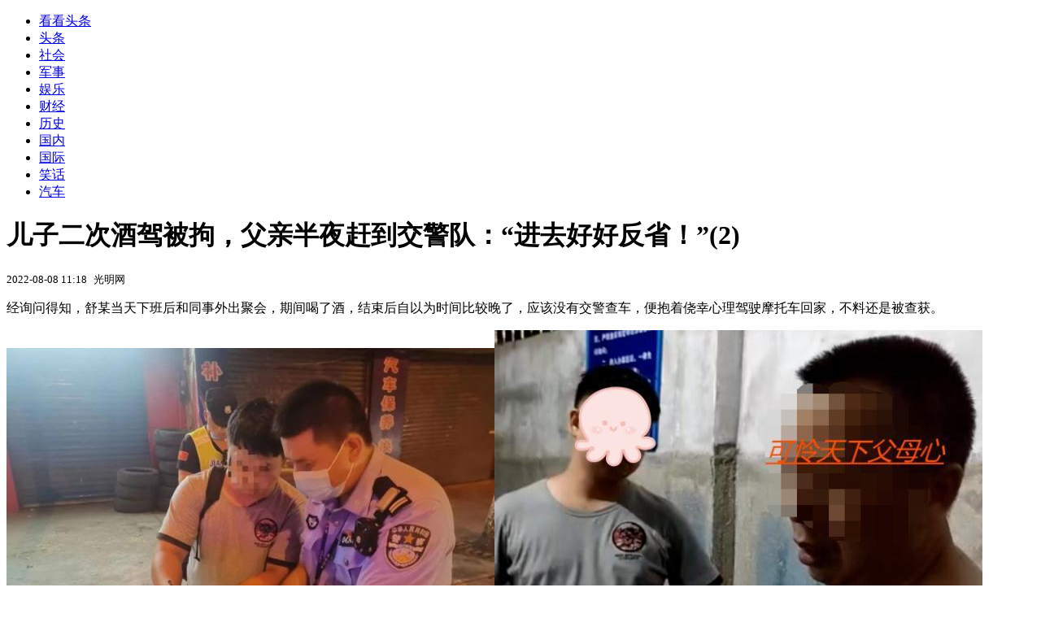

--- FILE ---
content_type: text/html; charset=utf-8
request_url: https://kan.china.com/article/1608394_2.html
body_size: 6117
content:
<!DOCTYPE html>
<!--[if lte IE 6 ]><html class="ie ie6 lte-ie7 lte-ie8" lang="zh-CN"><![endif]-->
<!--[if IE 7 ]><html class="ie ie7 lte-ie7 lte-ie8" lang="zh-CN"><![endif]-->
<!--[if IE 8 ]><html class="ie ie8 lte-ie8" lang="zh-CN"><![endif]-->
<!--[if IE 9 ]><html class="ie ie9" lang="zh-CN"><![endif]-->
<!--[if (gt IE 9)|!(IE)]><!--><html lang="zh-CN"><!--<![endif]-->
    <head>
        <meta http-equiv="X-UA-Compatible" content="IE=edge,chrome=1" />
        <meta http-equiv="Content-Type" content="text/html; charset=utf-8" />
        <title>儿子二次酒驾被拘，父亲半夜赶到交警队：“进去好好反省！”</title>
        <meta name="keywords" content="舒某,酒驾,驾驶证" />
        <meta name="description" content="经询问得知，舒某当天下班后和同事外出聚会，期间喝了酒，结束后自以为时间比较晚了，应该没有交警查车，便抱着侥幸心理驾驶摩托车回家，不料还是" />
        <meta name="renderer" content="webkit" />
        <link href="//k-static.appmobile.cn/media/css/article.min.css?_v=0308" rel="stylesheet" media="screen" type="text/css" />
        <script type="text/javascript">
        var _hmt = _hmt || [];
        window.pageType = 'article';
        var pagingInfo = {id:1608394, total:2, now:2, tid:'1', mid:'26',arcrank:'-1'};
        </script>
        <script type="text/javascript" src="//k-static.appmobile.cn/media/js/min.page.js?_v=0308"></script>
        <script type="text/javascript" src="//dup.baidustatic.com/js/ds.js"></script>
        <base target="_blank" /><!--[if lte IE 6]></base><![endif]-->
    </head>
    <body class="new0103 articleview">
        <div class="site-top-nav">
            <div class="container">
                <ul class="left">
                    <li class="home"><a href="/">看看头条</a></li>
                    <li><a href="/">头条</a></li>
                    <li><a class="active" href="/shehui/">社会</a></li>
                    <li><a href="/junshi/">军事</a></li>
                    
                    <li><a href="/yule/">娱乐</a></li>
                    
                    <li><a href="/caijing/">财经</a></li>
                    
                    <li><a href="/lishi/">历史</a></li>
                    
                    <li><a href="/guonei/">国内</a></li>
                    
                    <li><a href="/guoji/">国际</a></li>
                    
                    <li><a href="/xiaohua/">笑话</a></li>
                    
                    <li><a href="/qiche/">汽车</a></li>
                    
                    <!--li><a href="http://www.tiyuxiu.com/qd/kan/" data-tracker="no">体育</a></li-->
                </ul>
                <ul class="right">
                </ul>
            </div>
        </div>

        <div class="container main-container clear clearfix">
            <div class="pleft mt10">
                <div class="article-header">
                    <h1 class="title">儿子二次酒驾被拘，父亲半夜赶到交警队：“进去好好反省！”(2)</h1>
                    <div class="info">
                        <div class="left">
                            <small id="article-date">2022-08-08 11:18</small>&nbsp;
                            <small id="article-source">光明网</small>
                        </div>
                        <div class="right">
                        </div>
                    </div>
                </div>
                <!-- /place -->
                <div class="viewbox">
                    <div id="main-content" class="content">
                        <div class="mxm mxm-inner">
                            <script type="text/javascript">loadSpecialMM('article_inner');</script>
                        </div>
                        
<p>经询问得知，舒某当天下班后和同事外出聚会，期间喝了酒，结束后自以为时间比较晚了，应该没有交警查车，便抱着侥幸心理驾驶摩托车回家，不料还是被查获。</p>
<p><img itemprop="image" src="//k-static.appmobile.cn/uploads/allimg/220808/111U53V6-2.jpg" data-iwidth="600" data-iheight="450" /><script>article.mmbox.load();</script><img itemprop="image" src="//k-static.appmobile.cn/uploads/allimg/220808/111U5F03-3.jpg" data-iwidth="600" data-iheight="472" /><script>article.mmbox.load();</script></p>
<p>最终，舒某因"二次酒驾"、驾驶证暂扣期间仍驾驶机动车，被依法罚款1750元、吊销驾驶证且2年内不得重新申领、行政拘留15日的处罚。</p>

                    </div>
                    
                    <div class="mxm">
                        <script type="text/javascript">loadSpecialMM('article_780x90_1');</script>
                    </div>
                    
                    <div id="page-area" class="pages article_pages">
                        <div class="pagelist"><a class='previous' target='_self' href='1608394.html'>上一页</a><a target='_self' href='1608394.html'>1</a><a target='_self' class='curent' href='javascript:void(0);'>2</a></div>
                    </div>
                    <script type="text/javascript">article.optimizationPage();</script>
                    
                    <!--div class="mxm mxm-780x90" style="height:300px;display:block;"-->
                    <div class="mxm" style="display:block;">
                        <!--script type="text/javascript">loadSSP({id:adconfig.ids.article_780x90_2});</script-->
                        <script type="text/javascript">baiduUnion.load("u6179386");</script>
                    </div>
                </div>
                
                <div class="page_recommended clearfix">
                    <div id="article-recommend" class="article-recommend">
                        <div class="bd right-list">
                            <div class="bdwrap">
                                <ul></ul>
                            </div>
                            <a href="/?location=bottom" class="more hidden">
                                <i>+</i>
                                <span>加载更多精彩新闻</span>
                            </a>
                        </div>
                        <div class="loading"></div>
                    </div>
                </div>
            </div>

            <div class="pright mt10">
                <div class="mxm mb10" style="display:block;">
                    <script type="text/javascript">baiduUnion.load("u3498624");</script>
                </div>
                <div class="mxm mb10">
                    <script type="text/javascript">loadSpecialMM('article_square_002');</script>
                </div>
                <div id="right-image-list" class="box-warp image-list clearfix mb10">
                    <div class="box-hd"><div class="title_h3 blue_line">频道热点</div>
                        <span class="more"><a href="/shehui/">更多</a></span>
                    </div>
                    <div class="box-bd">
                        <ul id="right-slide-1"><li><a class="image" href="https://kan.china.com/article/6980074.html" title="男子3年偷了35000万斤废旧纸箱"><img src="/uploads3/allimg/2601/23/23-260123091913-lp.png"></a><p><a href="https://kan.china.com/article/6980074.html" title="男子3年偷了35000万斤废旧纸箱">男子3年偷了35000万斤废旧纸箱</a></p></li><li><a class="image" href="https://kan.china.com/article/6929412.html" title="女儿出嫁前一晚 爸妈在行李箱里塞了“半辈子”"><img src="/uploads3/allimg/2601/23/091U04057-0-lp.png"></a><p><a href="https://kan.china.com/article/6929412.html" title="女儿出嫁前一晚 爸妈在行李箱里塞了“半辈子”">女儿出嫁前一晚 爸妈在行李箱里塞了“半辈子”</a></p></li><li><a class="image" href="https://kan.china.com/article/6962568.html" title="茶叶对脑梗有好处吗？和这些饮品“混搭”喝，对大脑伤害极大"><img src="/uploads3/allimg/2601/23/091H61241-0-lp.jpg"></a><p><a href="https://kan.china.com/article/6962568.html" title="茶叶对脑梗有好处吗？和这些饮品“混搭”喝，对大脑伤害极大">茶叶对脑梗有好处吗？和这些饮品“混搭”喝，对大脑伤害极大</a></p></li><li><a class="image" href="https://kan.china.com/article/5423174.html" title="“上午立春，无雪过年；下午立春，春节冷哭”，2026年立春在几点"><img src="/uploads3/allimg/2601/23/091H11236-0-lp.jpg"></a><p><a href="https://kan.china.com/article/5423174.html" title="“上午立春，无雪过年；下午立春，春节冷哭”，2026年立春在几点">“上午立春，无雪过年；下午立春，春节冷哭”，2026年立春在几点</a></p></li><li><a class="image" href="https://kan.china.com/article/5647917.html" title="女硕士失踪13年已生两孩 最新进展"><img src="/uploads3/allimg/2601/23/09162A1D-0-lp.jpg"></a><p><a href="https://kan.china.com/article/5647917.html" title="女硕士失踪13年已生两孩 最新进展">女硕士失踪13年已生两孩 最新进展</a></p></li><li><a class="image" href="https://kan.china.com/article/6658658.html" title="21岁云南女子出轨被抓，男友爆料大量内情，女生曾向好友透露：太缺爱！"><img src="/uploads3/allimg/2601/23/0913306016-0-lp.jpg"></a><p><a href="https://kan.china.com/article/6658658.html" title="21岁云南女子出轨被抓，男友爆料大量内情，女生曾向好友透露：太缺爱！">21岁云南女子出轨被抓，男友爆料大量内情，女生曾向好友透露：太缺爱！</a></p></li><li><a class="image" href="https://kan.china.com/article/6217262.html" title="内蒙古满洲里现上千只野生黄羊，场面十分震撼"><img src="/uploads3/allimg/2601/23/09131W050-0-lp.jpg"></a><p><a href="https://kan.china.com/article/6217262.html" title="内蒙古满洲里现上千只野生黄羊，场面十分震撼">内蒙古满洲里现上千只野生黄羊，场面十分震撼</a></p></li><li><a class="image" href="https://kan.china.com/article/6742243.html" title="男性衰老标志：1臭、2大、2小，若你没有，说明还年轻！"><img src="/uploads3/allimg/2601/23/0911452R8-0-lp.jpg"></a><p><a href="https://kan.china.com/article/6742243.html" title="男性衰老标志：1臭、2大、2小，若你没有，说明还年轻！">男性衰老标志：1臭、2大、2小，若你没有，说明还年轻！</a></p></li><li><a class="image" href="https://kan.china.com/article/6279041.html" title="妻子怀孕丈夫体内雌激素孕激素也上升，孕吐不停"><img src="/uploads3/allimg/2601/23/23-2601230Z955-lp.png"></a><p><a href="https://kan.china.com/article/6279041.html" title="妻子怀孕丈夫体内雌激素孕激素也上升，孕吐不停">妻子怀孕丈夫体内雌激素孕激素也上升，孕吐不停</a></p></li><li><a class="image" href="https://kan.china.com/article/6913421.html" title="老话“腊月初五不见雪，寡妇要发愁”，是啥意思？腊月晴天有啥预兆？"><img src="/uploads3/allimg/2601/23/0Z942D04-0-lp.jpg"></a><p><a href="https://kan.china.com/article/6913421.html" title="老话“腊月初五不见雪，寡妇要发愁”，是啥意思？腊月晴天有啥预兆？">老话“腊月初五不见雪，寡妇要发愁”，是啥意思？腊月晴天有啥预兆？</a></p></li></ul>
                    </div>
                </div>
                <script type="text/javascript">
                mediavFlow.rightSide({container:'#right-slide-1'});
                </script>
                <div class="mxm mb10" style="display:block;">
                    <script type="text/javascript">baiduUnion.load('u3497724');</script>
                    <!--script type="text/javascript">loadSSP({id:adconfig.ids.article_square_003});</script-->
                </div>
                <div class="box-warp clearfix list-top10 mb10" style="display:block;">
                    <div class="box-hd">
                        <div class="title_h3 blue_line">今日关注</div>
                        <span class="more"><a href="/hotword/">更多</a></span>
                    </div>
                    <div class="box-bd">
                        <ul id="today-hotlist" class="list-item fs15">
                            <li ><a href="https://kan.china.com/article/6656869.html" title="黄金市场暗藏哪些变数？回收热潮背后存隐忧" target="_blank">黄金市场暗藏哪些变数？回收热潮背后存隐忧</a></li>
<li ><a href="https://kan.china.com/article/5573116.html" title="梦见逝去亲人或有6个暗示，你知道是什么吗？" target="_blank">梦见逝去亲人或有6个暗示，你知道是什么吗？</a></li>
<li ><a href="https://kan.china.com/article/5318949.html" title="医生紧急叫停！服用二甲双胍的人，身体出现6种症状必须停药" target="_blank">医生紧急叫停！服用二甲双胍的人，身体出现6种症状必须停药</a></li>
<li ><a href="https://kan.china.com/article/5942268.html" title="日本U23门将：不会过度敬畏李昊，若能零封个人荣誉自然有了" target="_blank">日本U23门将：不会过度敬畏李昊，若能零封个人荣誉自然有了</a></li>
<li ><a href="https://kan.china.com/article/5567375.html" title="猝死为何“盯上”年轻人？年轻人猝死大多与这些习惯有关！" target="_blank">猝死为何“盯上”年轻人？年轻人猝死大多与这些习惯有关！</a></li>
<li ><a href="https://kan.china.com/article/5859453.html" title="2月是823年才遇一次的“特殊月份”？" target="_blank">2月是823年才遇一次的“特殊月份”？</a></li>
<li ><a href="https://kan.china.com/article/6347632.html" title="俄罗斯一大型弹药库遭袭后发生殉爆，火光闪耀不断照亮夜空" target="_blank">俄罗斯一大型弹药库遭袭后发生殉爆，火光闪耀不断照亮夜空</a></li>
<li ><a href="https://kan.china.com/article/5536544.html" title="乌总统泽连斯基批评欧盟软弱：乌克兰能保护格陵兰岛" target="_blank">乌总统泽连斯基批评欧盟软弱：乌克兰能保护格陵兰岛</a></li>
<li  class="hide"><a href="https://kan.china.com/article/5317013.html" title="残疾小伙零彩礼娶脑瘫妻子：两人育有一3岁女儿，身体健康" target="_blank">残疾小伙零彩礼娶脑瘫妻子：两人育有一3岁女儿，身体健康</a></li>
<li  class="hide"><a href="https://kan.china.com/article/5782906.html" title="2026年压岁钱别瞎给 除夕与初一差太多" target="_blank">2026年压岁钱别瞎给 除夕与初一差太多</a></li>
<li  class="hide"><a href="https://kan.china.com/article/5105885.html" title="不管你信不信，女性过了55岁后，是否都逃不过这7种现状？" target="_blank">不管你信不信，女性过了55岁后，是否都逃不过这7种现状？</a></li>
<li  class="hide"><a href="https://kan.china.com/article/6461072.html" title="社保没缴满15年的恭喜了！5大补缴方式已发布，大家不必再担心了" target="_blank">社保没缴满15年的恭喜了！5大补缴方式已发布，大家不必再担心了</a></li>
<li  class="hide"><a href="https://kan.china.com/article/5469256.html" title="2026年压岁钱别瞎给 除夕与初一差太多" target="_blank">2026年压岁钱别瞎给 除夕与初一差太多</a></li>
<li  class="hide"><a href="https://kan.china.com/article/6124304.html" title="冻哭了？江苏或有两轮雨雪天气" target="_blank">冻哭了？江苏或有两轮雨雪天气</a></li>
<li  class="hide"><a href="https://kan.china.com/article/5780667.html" title="委内瑞拉一读通过油气改革相关法案，石油业迎来了巨大变局！" target="_blank">委内瑞拉一读通过油气改革相关法案，石油业迎来了巨大变局！</a></li>

                        </ul>
                    </div>
                </div>
                <div class="mxm mb10" style="display:block;">
                    <script type="text/javascript">baiduUnion.load('u3497742');</script>
                    <!--script type="text/javascript">loadSSP({id:adconfig.ids.article_square_005});</script-->
                </div>
                <div id="sidebar-follow" style="position:relative;">
                    <div class="box-warp clearfix mb10">
                        <div class="box-hd">
                            <div class="title_h3 blue_line">频道精选</div>
                            <span class="more"><a href="/shehui/">更多</a></span>
                        </div>
                        <div class="box-bd">
                            <div class="list-img">
                                <ol>
                                    <li>
                                        <a title="男子坚持15年为妻女买金，意外增值超百万，网友：爱妻者风生水起" href="https://kan.china.com/article/6446586.html">
                                            <span class="image"><img class="delay-right" data-original="//k-static.appmobile.cn/uploads3/allimg/2601/22/26-260122161I5-lp.png?crop=p_10,w_154,h_84,g_center"/></span>
                                            <span class="rttxt">男子坚持15年为妻女买金，意外增值超百万，网友：爱妻者风生水起</span>
                                        </a>
                                    </li>
<li>
                                        <a title="女子腹痛就医竟不知怀孕，半小时内生下男婴，网友：半小时当妈了" href="https://kan.china.com/article/6165459.html">
                                            <span class="image"><img class="delay-right" data-original="//k-static.appmobile.cn/uploads3/allimg/2601/22/26-260122161539-50-lp.png?crop=p_10,w_154,h_84,g_center"/></span>
                                            <span class="rttxt">女子腹痛就医竟不知怀孕，半小时内生下男婴，网友：半小时当妈了</span>
                                        </a>
                                    </li>
<li>
                                        <a title="男子被老婆嫌弃，醋意大发要模仿“霸总”！“咔嚓”一声悲剧了..." href="https://kan.china.com/article/5058309.html">
                                            <span class="image"><img class="delay-right" data-original="//k-static.appmobile.cn/uploads3/allimg/2601/21/1603113154-0-lp.jpg?crop=p_10,w_154,h_84,g_center"/></span>
                                            <span class="rttxt">男子被老婆嫌弃，醋意大发要模仿“霸总”！“咔嚓”一声悲剧了...</span>
                                        </a>
                                    </li>
<li>
                                        <a title="女子零下30℃洗车，边洗边结冰！＂洗完直接变冰糖汽车＂，令人哭笑不得" href="https://kan.china.com/article/6284667.html">
                                            <span class="image"><img class="delay-right" data-original="//k-static.appmobile.cn/uploads3/allimg/2601/21/160211AL-0-lp.gif?f=png&crop=p_10,w_154,h_84,g_center"/></span>
                                            <span class="rttxt">女子零下30℃洗车，边洗边结冰！＂洗完直接变冰糖汽车＂，令人哭笑不得</span>
                                        </a>
                                    </li>

                                </ol>
                            </div>
                        </div>
                    </div>
                    <div class="mxm mb10" style="display:block;">
                        <script type="text/javascript">baiduUnion.load('u3530327');</script>
                        <!--script type="text/javascript">loadSSP({id:adconfig.ids.article_square_006});</script-->
                    </div>
                    <div class="mxm mb10" style="display:block;">
                        <script type="text/javascript">baiduUnion.load('u4430965');</script>
                        <!--script type="text/javascript">loadSSP({id:adconfig.ids.article_square_007});</script-->
                    </div>
<!--                    <div class="mxm mxm-336x280">
                        <script type="text/javascript">loadSSP({id:adconfig.ids.article_square_008});</script>
                    </div>-->
                </div>
            </div>
            <!-- /pright -->
        </div>
        <script type="text/javascript">
            article.count(1608394, 26);
        </script>
        
        

        <div id="sidenav" class="sidenav">
            <ul>
                <li class="home"><a href="/">首页</a></li>
                <li class="channel"><a target="_self" href="/shehui/">频道</a></li>
                <li class="hot"><a href="/hotword/">热点</a></li>
        <!--li class="qrcodex weixin">
            <a target="_self" href="javascript:void(0);">微信</a>
            <div class="qrcodex-box">
                <div class="img"></div>
                <div class="text">微信扫一扫，关注公众号</div>
            </div>
        </li-->
                <li class="bottom"><a target="_self" href="javascript:void(0);" onclick="pageInfo.bottom();">底部</a></li>
                <li class="top hidden"><a target="_self" href="javascript:void(0);" onclick="pageInfo.top();">顶部</a></li>
            </ul>
            <div id="mediav-hudong"></div>
        </div>

        <!--script type="text/javascript">loadSSP({id:adconfig.ids.float_right});</script-->

        <script type="text/javascript">
    $('img.delay').lazyload({effect:'show'});
    $('img.delay-right').lazyload({effect:'show'});
</script>
<div class="footer_copyright">
    <div class="container">
        <div class="abouts">
            <!--a href="https://soft.china.com/" data-tracker="no">中华网软件</a-->
            <a href="/about/contact.html" data-tracker="no">联系我们</a>
        </div>
        <span>&copy; 中华网 &nbsp;&nbsp; <a href="https://beian.miit.gov.cn/" data-tracker="no" target="_blank">京ICP备18035944号-2</a></span>
    </div>
</div>
<div style="display:none;">
<script type="text/javascript">effectTracker.tongji();</script>
<script>
var _hmt = _hmt || [];
(function() {
  var hm = document.createElement("script");
  hm.src = "https://hm.baidu.com/hm.js?" + (window.location.hostname=='kankan.china.com' ? 'cc8b2a9111850183eca9999696b6e0ec' : 'af6d8290f34ae4058b169a282c9468d5');
  var s = document.getElementsByTagName("script")[0]; 
  s.parentNode.insertBefore(hm, s);
})();
</script>
</div>

    </body>
</html>
